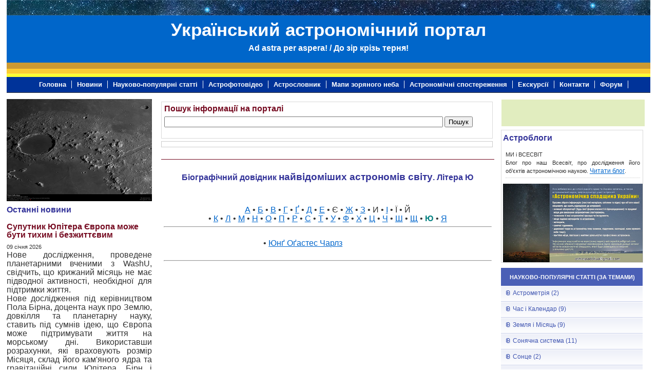

--- FILE ---
content_type: text/html; charset=utf-8
request_url: http://www.astrosvit.in.ua/astronomy-svitu/biohrafichnyi-dovidnyk-naividomishykh-astronomiv-svitu-litera-yu
body_size: 6277
content:

<!doctype html>
<html>
<head>
      <base href="http://www.astrosvit.in.ua/astronomy-svitu/biohrafichnyi-dovidnyk-naividomishykh-astronomiv-svitu-litera-yu" />
  <meta http-equiv="content-type" content="text/html; charset=utf-8" />
  <meta name="keywords" content="біографічний, довідник, найвідоміші, астрономи, світу, літера, Ю, ю" />
  <meta name="author" content="Super User" />
  <meta name="description" content="Біографічний довідник найвідоміших астрономів світу. Літера Ю" />
  <meta name="generator" content="Joomla! - Open Source Content Management" />
  <title>Біографічний довідник найвідоміших астрономів світу. Літера Ю</title>
  <link href="/templates/astroportal/favicon.ico" rel="shortcut icon" type="image/vnd.microsoft.icon" />
  <link href="http://www.astrosvit.in.ua/component/search/?Itemid=505&amp;catid=111&amp;id=1550&amp;format=opensearch" rel="search" title="Пошук Український астрономічний портал" type="application/opensearchdescription+xml" />
  <link rel="stylesheet" href="/templates/astroportal/css/template.css" type="text/css" />
  <link rel="stylesheet" href="http://fonts.googleapis.com/css?family=Oswald:400,300" type="text/css" />
  <style type="text/css">
div.mod_search99 input[type="search"]{ width:auto; }
  </style>
  <script src="/media/jui/js/jquery.min.js" type="text/javascript"></script>
  <script src="/media/jui/js/jquery-noconflict.js" type="text/javascript"></script>
  <script src="/media/jui/js/jquery-migrate.min.js" type="text/javascript"></script>
  <script src="/media/system/js/caption.js" type="text/javascript"></script>
  <script src="/media/system/js/html5fallback.js" type="text/javascript"></script>
  <script type="text/javascript">
jQuery(window).on('load',  function() {
				new JCaption('img.caption');
			});
  </script>

    <meta http-equiv="X-UA-Compatible" content="IE=Edge">
    <!--[if lt IE 9]>
    <script src="http://html5shiv.googlecode.com/svn/trunk/html5.js"></script>
    <![endif]-->
    
	<!--
    <link rel="stylesheet" type="text/css" media="only screen and (max-width: 480px), only screen and (max-device-width: 480px)" href="/templates/astroportal/css/small-device.css" />	
	-->
	<meta name="viewport" content="width=device-width, initial-scale=1.0">
	
	<!--  Google Analitycs  -->
	<script>
   (function(i,s,o,g,r,a,m){i['GoogleAnalyticsObject']=r;i[r]=i[r]||function(){
   (i[r].q=i[r].q||[]).push(arguments)},i[r].l=1*new Date();a=s.createElement(o),
   m=s.getElementsByTagName(o)[0];a.async=1;a.src=g;m.parentNode.insertBefore(a,m)
   })(window,document,'script','https://www.google-analytics.com/analytics.js','ga');

   ga('create', 'UA-89085961-1', 'auto');
   ga('send', 'pageview');

   </script>
	<!--  end of Google Analitycs  -->
	
</head>
<body>
<div id="container">
    <!--  header  -->
   <div id="header_wrapper">
     <div id="header">
    	<div id="logo">
        	Український астрономічний портал
			<span>Ad astra per aspera! / До зір крізь терня!</span>
        </div>
	 </div>
	</div>
	<!-- end of header -->

<div id="navigation">
<ul class="nav menu">
<li class="item-473 active"><a href="/" >Головна</a></li><li class="item-474"><a href="/novyny" >Новини</a></li><li class="item-475"><a href="/statti" >Науково-популярні статті</a></li><li class="item-487"><a href="/astrofotovideo" >Астрофотовідео</a></li><li class="item-476"><a href="/astroslovnyk" >Астрословник</a></li><li class="item-477"><a href="/mapy" >Мапи зоряного неба</a></li><li class="item-478"><a href="/sposterezhennya" >Астрономічні спостереження</a></li><li class="item-479"><a href="/ekskursii" >Екскурсії</a></li><li class="item-481"><a href="/kontakty" >Контакти</a></li><li class="item-540"><a href="/kunena-2016-12-15" >Форум</a></li></ul>

</div>
 <!--  end of navigation  -->

 
    <div id="main_left">
      <div class="left_subcol">
      		<div class="moduletable">
						

<div class="custom"  >
	<p><a href="http://apod.nasa.gov/apod/astropix.html"><img src="/contentimages/image_01.jpg" alt="Астрономічна картина дня від NASA. Перехід на сайт Astronomy Picture of the Day." title="Астрономічна картина дня від NASA. Перехід на сайт Astronomy Picture of the Day." /></a></p></div>
		</div>
			<div class="moduletable">
							<h2>Останні новини</h2>
						
<div class="mod-newsflash-adv mod-newsflash-adv__">

    
    
  
    
      <div class=" item item_num0 item__module  lastItem">
        
<!-- Intro Image -->

<div class="item_content">
	<!-- Item title -->
			<h4 class="item_title item_title__">
					Супутник Юпітера Європа може бути тихим і безжиттєвим				</h4>
	
	
	
			<div class="item_published">
			09 січня 2026		</div>
	
	
	
	<!-- Introtext -->
	<div class="item_introtext"><p><span style="font-size: 12pt;">Нове дослідження, проведене планетарними вченими з WashU, свідчить, що крижаний місяць не має підводної активності, необхідної для підтримки життя.</span></p>
<p><span style="font-size: 12pt;">Нове дослідження під керівництвом Пола Бірна, доцента наук про Землю, довкілля та планетарну науку, ставить під сумнів ідею, що Європа може підтримувати життя на морському дні. Використавши розрахунки, які враховують розмір Місяця, склад його кам'яного ядра та гравітаційні сили Юпітера, Бірн і команда науковців роблять висновок, що Європа, ймовірно, не має тектонічного руху, теплих гідротермальних джерел чи будь-якої іншої підводної геологічної активності, яка, ймовірно, є передумовою для життя.</span></p>
<p><span style="font-size: 12pt;">&laquo;Якщо ми зможемо дослідити цей океан за допомогою дистанційно керованого підводного човна, ми прогнозуємо, що не побачимо нових тріщин, активних вулканів чи шлейфів гарячої води на морському дні&raquo;, &mdash; сказав Бірн. "З геологічної точки зору там мало що відбувається. Все буде тихо.&raquo; А на крижаному світі, як Європа, тихе морське дно цілком може означати безжиттєвий океан, додав він.</span></p>
</div>

	<!-- Read More link -->
	<a class="btn btn-info readmore" href="/novyny/ostanni-novyny/suputnyk-yupitera-yevropa-mozhe-buty-tykhym-i-bezzhyttievym"><span>Read more</span></a></div>

<div class="clearfix"></div>      </div>

    
  
  <div class="clearfix"></div>

  
</div>
		</div>
			<div class="moduletable">
							<h2>Інші новини</h2>
						<ul class="category-module">
						<li>
									<a class="mod-articles-category-title " href="/novyny/inshi-novyny/amerykanskyi-soniachnyi-zond-parker-proishov-svii-26-i-peryhelii">
						Американський сонячний зонд «Паркер» пройшов свій 26-й перигелій					</a>
					
					
					
					
					
					
							</li>
					<li>
									<a class="mod-articles-category-title " href="/novyny/inshi-novyny/kosmichnij-teleskop-nasa-spherex-zavershiv-svoyu-pershu-infrachervonu-kartu-vs-ogo-neba">
						Kосмічний телескоп NASA SPHEREx завершив свою першу інфрачервону карту всього неба 					</a>
					
					
					
					
					
					
							</li>
					<li>
									<a class="mod-articles-category-title " href="/novyny/inshi-novyny/tsukry-viazki-polimery-ta-zorianyi-pyl-znaideni-u-zrazkakh-asteroida-bennu-otrymanykh-nasa">
						Цукри, в'язкі полімери та зоряний пил знайдені у зразках астероїда Бенну, отриманих NASA					</a>
					
					
					
					
					
					
							</li>
					<li>
									<a class="mod-articles-category-title " href="/novyny/inshi-novyny/v-poyasi-kojpera-viyavleno-novu-strukturu">
						В поясі Койпера виявлено нову структуру					</a>
					
					
					
					
					
					
							</li>
					<li>
									<a class="mod-articles-category-title " href="/novyny/inshi-novyny/vpershe-zafiksuvano-tochnij-rozpodil-visoti-formuvannya-yaskravo-blakitnogo-polyarnogo-syajva">
						Вперше зафіксовано точний розподіл висоти формування яскраво-блакитного полярного сяйва. 					</a>
					
					
					
					
					
					
							</li>
			</ul>
		</div>
			<div class="moduletable">
						

<div class="custom"  >
	<p><a href="/novyny/ostanni-novyny">Читати всі новини</a></p></div>
		</div>
	
      </div>           
    </div>    
<!--  end of left column  -->
<div id="main_centr">
      <div class="srch_centr"> 
        		<div class="moduletable">
							<h4>Пошук інформації на порталі</h4>
						<div class="search mod_search99">
	<form action="/astronomy-svitu" method="post" class="form-inline">
		<label for="mod-search-searchword" class="element-invisible"> </label> <input name="searchword" id="mod-search-searchword" maxlength="200"  class="inputbox search-query" type="search" size="68" placeholder=" " /> <button class="button btn btn-primary" onclick="this.form.searchword.focus();">Пошук</button>		<input type="hidden" name="task" value="search" />
		<input type="hidden" name="option" value="com_search" />
		<input type="hidden" name="Itemid" value="474" />
	</form>
</div>
		</div>
	
      </div>
	 
	  	  
	  <div id="worldsection"> 
        
      </div>
	  
	  <div class="up_centr"> 
        
      </div>
<div id="news_centr">
<div class="item-page" itemscope itemtype="http://schema.org/Article">
	<meta itemprop="inLanguage" content="uk-UA" />
	
		
						
	
	
		
								<div itemprop="articleBody">
		<p>&nbsp;</p>
<h2 style="text-align: center;"><strong>Біографічний довідник&nbsp;<span style="font-size: 14pt; text-align: justify;">найвідоміших астрономів світу</span>. Літера&nbsp;</strong>Ю</h2>
<p>&nbsp;</p>
<p>&nbsp;</p>
<p style="text-align: center;"><a href="/astronomy-svitu/biohrafichnyi-dovidnyk-naividomishykh-astronomiv-svitu-litera-a" style="text-align: center; font-size: 16px;">А</a><span style="text-align: center; font-size: 16px;">&nbsp;&bull;&nbsp;</span><a href="/astronomy-svitu/biohrafichnyi-dovidnyk-naividomishykh-astronomiv-svitu-litera-b" style="text-align: center; font-size: 16px;">Б</a><span style="text-align: center; font-size: 16px;">&nbsp;&bull;&nbsp;</span><a href="/astronomy-svitu/biohrafichnyi-dovidnyk-naividomishykh-astronomiv-svitu-litera-v" style="text-align: center; font-size: 16px;">В</a><span style="text-align: center; font-size: 16px;">&nbsp;&bull;&nbsp;</span><a href="/astronomy-svitu/biohrafichnyi-dovidnyk-naividomishykh-astronomiv-svitu-litera-h" style="text-align: center; font-size: 16px;">Г</a><span style="text-align: center; font-size: 16px;">&nbsp;&bull;&nbsp;</span><a href="/astronomy-svitu/biohrafichnyi-dovidnyk-naividomishykh-astronomiv-svitu-litera-g" style="text-align: center; font-size: 16px;">Ґ</a><span style="text-align: center; font-size: 16px;">&nbsp;&bull;&nbsp;</span><a href="/astronomy-svitu/biohrafichnyi-dovidnyk-naividomishykh-astronomiv-svitu-litera-d" style="text-align: center; font-size: 16px;">Д</a><span style="text-align: center; font-size: 16px;">&nbsp;&bull;&nbsp;</span><a href="/astronomy-svitu/biohrafichnyi-dovidnyk-naividomishykh-astronomiv-svitu-litera-e" style="text-align: center; font-size: 16px;">Е</a><span style="text-align: center; font-size: 16px;">&nbsp;&bull; Є &bull;&nbsp;</span><a href="/astronomy-svitu/biohrafichnyi-dovidnyk-naividomishykh-astronomiv-svitu-litera-zh" style="text-align: center; font-size: 16px;">Ж</a><span style="text-align: center; font-size: 16px;">&nbsp;&bull;&nbsp;</span><a href="/astronomy-svitu/biohrafichnyi-dovidnyk-naividomishykh-astronomiv-svitu-litera-z" style="text-align: center; font-size: 16px;">З</a><span style="text-align: center; font-size: 16px;">&nbsp;&bull; И &bull;&nbsp;</span><a href="/astronomy-svitu/biohrafichnyi-dovidnyk-naividomishykh-astronomiv-svitu-litera-i" style="text-align: center; font-size: 16px;">І</a><span style="text-align: center; font-size: 16px;">&nbsp;&bull; Ї &bull; Й &bull;&nbsp;</span><a href="/astronomy-svitu/biohrafichnyi-dovidnyk-naividomishykh-astronomiv-svitu-litera-k" style="text-align: center; font-size: 16px;">К</a><span style="text-align: center; font-size: 16px;">&nbsp;&bull;&nbsp;</span><a href="/astronomy-svitu/biohrafichnyi-dovidnyk-naividomishykh-astronomiv-svitu-litera-l" style="text-align: center; font-size: 16px;">Л</a><span style="text-align: center; font-size: 16px;">&nbsp;&bull;&nbsp;</span><a href="/astronomy-svitu/biohrafichnyi-dovidnyk-naividomishykh-astronomiv-svitu-litera-m" style="text-align: center; font-size: 16px;">М</a><span style="text-align: center; font-size: 16px;">&nbsp;&bull;&nbsp;</span><a href="/astronomy-svitu/biohrafichnyi-dovidnyk-naividomishykh-astronomiv-svitu-litera-n" style="text-align: center; font-size: 16px;">Н</a><span style="text-align: center; font-size: 16px;">&nbsp;&bull;&nbsp;</span><a href="/astronomy-svitu/biohrafichnyi-dovidnyk-naividomishykh-astronomiv-svitu-litera-o" style="text-align: center; font-size: 16px;">О</a><span style="text-align: center; font-size: 16px;">&nbsp;&bull;&nbsp;</span><a href="/astronomy-svitu/biohrafichnyi-dovidnyk-naividomishykh-astronomiv-svitu-litera-p" style="text-align: center; font-size: 16px;">П</a><span style="text-align: center; font-size: 16px;">&nbsp;&bull;&nbsp;</span><a href="/astronomy-svitu/biohrafichnyi-dovidnyk-naividomishykh-astronomiv-svitu-litera-r" style="text-align: center; font-size: 16px;">Р</a><span style="text-align: center; font-size: 16px;">&nbsp;&bull;&nbsp;</span><a href="/astronomy-svitu/biohrafichnyi-dovidnyk-naividomishykh-astronomiv-svitu-litera-s" style="text-align: center; font-size: 16px;">С</a><span style="text-align: center; font-size: 16px;">&nbsp;&bull;&nbsp;</span><a href="/astronomy-svitu/biohrafichnyi-dovidnyk-naividomishykh-astronomiv-svitu-litera-t" style="text-align: center; font-size: 16px;">Т</a><span style="text-align: center; font-size: 16px;">&nbsp;&bull;&nbsp;</span><a href="/astronomy-svitu/biohrafichnyi-dovidnyk-naividomishykh-astronomiv-svitu-litera-u" style="text-align: center; font-size: 16px;">У</a><span style="text-align: center; font-size: 16px;">&nbsp;&bull;&nbsp;</span><a href="/astronomy-svitu/biohrafichnyi-dovidnyk-naividomishykh-astronomiv-svitu-litera-f" style="text-align: center; font-size: 16px;">Ф</a><span style="text-align: center; font-size: 16px;">&nbsp;&bull;&nbsp;</span><a href="/astronomy-svitu/biohrafichnyi-dovidnyk-naividomishykh-astronomiv-svitu-litera-kh" style="text-align: center; font-size: 16px;">Х</a><span style="text-align: center; font-size: 16px;">&nbsp;&bull;&nbsp;</span><a href="/astronomy-svitu/biohrafichnyi-dovidnyk-naividomishykh-astronomiv-svitu-litera-ts" style="text-align: center; font-size: 16px;">Ц</a><span style="text-align: center; font-size: 16px;">&nbsp;&bull;&nbsp;</span><span style="text-align: center; font-size: 12pt;"><a href="/astronomy-svitu/biohrafichnyi-dovidnyk-naividomishykh-astronomiv-svitu-litera-ch">Ч</a></span><span style="text-align: center; font-size: 16px;">&nbsp;&bull;&nbsp;</span><a href="/astronomy-svitu/biohrafichnyi-dovidnyk-naividomishykh-astronomiv-svitu-litera-sh" style="text-align: center; font-size: 16px;">Ш</a><span style="text-align: center; font-size: 16px;">&nbsp;&bull;&nbsp;</span><span style="font-size: 12pt;"><a href="/astronomy-svitu/biohrafichnyi-dovidnyk-naividomishykh-astronomiv-svitu-litera-shch">Щ</a></span><span style="text-align: center; font-size: 16px;">&nbsp;&bull;&nbsp;</span><span style="color: #008080;"><strong><span style="font-size: 12pt;">Ю</span></strong></span><span style="text-align: center; font-size: 16px;">&nbsp;&bull;&nbsp;</span><a href="/astronomy-svitu/biohrafichnyi-dovidnyk-naividomishykh-astronomiv-svitu-litera-ya" style="text-align: center; font-size: 16px;">Я</a></p>
<hr />
<div style="text-align: center;">&nbsp;
<table border="0" cellpadding="0" align="center">
<tbody>
<tr>
<td style="text-align: left;" valign="top" width="250"><span style="font-size: 12pt;">&bull; <a href="/astronomy-svitu/yung-ogastes-charlz">Юнґ Оґастес Чарлз</a></span></td>
</tr>
</tbody>
</table>
<p>&nbsp;</p>
<hr /></div>
<p>&nbsp;</p>	</div>

	
						</div>

</div>	  
<!--  board board board  -->


</div>

            <!--  main_right  -->
            <div id="main_right">
                <div id="right_knopky">
	            <div class="ya-share2" data-services="facebook,twitter,gplus" data-counter data-lang="uk"></div>
				</div>
						    
				<div id="blog_section">
	            		<div class="moduletable">
							<h2>Астроблоги</h2>
						<ul class="category-module">
						<li>
									МИ і ВСЕСВІТ					
					
					
					
					
									<p class="mod-articles-category-introtext">
						Блог про наш Всесвіт, про дослідження його об&rsquo;єктів астрономічною наукою. <a href="http://vsenebo.blogspot.com/">Читати&nbsp;блог</a>.&nbsp;					</p>
					
							</li>
			</ul>
		</div>
			<div class="moduletable">
						

<div class="custom"  >
	<p><a href="http://www.nashenebo.in.ua/istoriia/astronomichna-spadshchyna-ukrainy"><img src="/images/banners/astrospadok_ua.jpg" alt="astrospadok ua" style="display: block; margin-left: auto; margin-right: auto;" title="Астрономічна спадщина України" /></a></p></div>
		</div>
		
				</div>
				
                <div id="links">
                		<div class="moduletable_lnk_idx">
							<h2>Науково-популярні статті (за темами)</h2>
						<ul class="categories-module_lnk_idx">
	<li > 		
		<a href="/statti/astrometriia-a">
		Астрометрія							(2)
					</a>
   		

					</li>
	<li > 		
		<a href="/statti/chas-i-kalendar">
		Час і Календар							(9)
					</a>
   		

					</li>
	<li > 		
		<a href="/statti/zemlia-i-misiats">
		Земля і Місяць							(9)
					</a>
   		

					</li>
	<li > 		
		<a href="/statti/soniachna-systema">
		Сонячна система							(11)
					</a>
   		

					</li>
	<li > 		
		<a href="/statti/sontse-s">
		Сонце							(2)
					</a>
   		

					</li>
	<li > 		
		<a href="/statti/zori-z">
		Зорі							(4)
					</a>
   		

					</li>
	<li > 		
		<a href="/statti/nasha-halaktyka">
		Наша галактика							(1)
					</a>
   		

					</li>
	<li > 		
		<a href="/statti/vsesvit-v">
		Всесвіт							(5)
					</a>
   		

					</li>
	<li > 		
		<a href="/statti/zhyttia-u-vsesviti">
		Життя у Всесвіті							(1)
					</a>
   		

					</li>
	<li > 		
		<a href="/statti/teleskopy-ta-observatoriji">
		Телескопи та обсерваторії							(5)
					</a>
   		

					</li>
	<li > 		
		<a href="/statti/kosmichni-misii">
		Космічні місії							(2)
					</a>
   		

					</li>
	<li > 		
		<a href="/statti/z-istorii-astronomii">
		З історії астрономії							(27)
					</a>
   		

					</li>
</ul>
		</div>
			<div class="moduletable_lnk_ev">
							<h2>Події наукового життя</h2>
						<ul class="categories-module_lnk_ev">
	<li > 		
		<a href="/konferentsii">
		Конференції					</a>
   		

					</li>
	<li > 		
		<a href="/kruhli-daty">
		«Круглі» дати					</a>
   		

					</li>
</ul>
		</div>
	
                </div>

                <div id="links1">
                		<div class="moduletable">
						<div class="bannergroup">

	<div class="banneritem">
																																																															<a
							href="/component/banners/click/5" target="_blank"
							title="Все про Всесвіт. Ютуб-канал">
							<img
								src="http://www.astrosvit.in.ua/images/banners/Vse-pro-Vsesvit_Yutub-kanal.jpg"
								alt="Все про Всесвіт. Ютуб-канал"
																							/>
						</a>
																<div class="clr"></div>
	</div>

</div>
		</div>
	
                </div>

                <div id="links2">
                		<div class="moduletable">
						

<div class="custom"  >
	<p style="text-align: left;"><a href="http://www.observ.univ.kiev.ua/museum/lektoriy-dalekiy-i-blizkiy-vsesvit/"><img src="/images/banners/afisha-1.jpg" alt="afisha 1" /></a></p></div>
		</div>
	
                </div>					
				
				
            </div> 
            <!--  main_right  -->
			
</div> <!-- container -->

<footer>
<div id="footer">
      <div id="menucont">
	  		<div class="moduletable">
						<ul class="nav menu">
<li class="item-482 active"><a href="/" >Головна</a></li><li class="item-483"><a href="/novyny" >Новини</a></li><li class="item-484"><a href="/ekskursii" >Екскурсії</a></li><li class="item-485"><a href="/?Itemid=480" >Форуми</a></li><li class="item-486"><a href="/kontakty" >Контакти</a></li></ul>
		</div>
	
	  </div>
	  
	  <div id="footer_knopky">
	  <div class="ya-share2" data-services="facebook,twitter,gplus" data-counter data-lang="uk"></div>
	  </div>
	  
			<div id="footer_copy">
			Дизайн шаблону: <b>ВЦ «Наше небо», 2016 р.</b><br>
			Структура порталу і добір матеріалу: <b>лабораторія МІЗОН-А ГАО НАН України</b><br>
			<b>Дозволено вільне використання матеріалів</b>
			</div>
</div>
</footer>
</body>
</html>